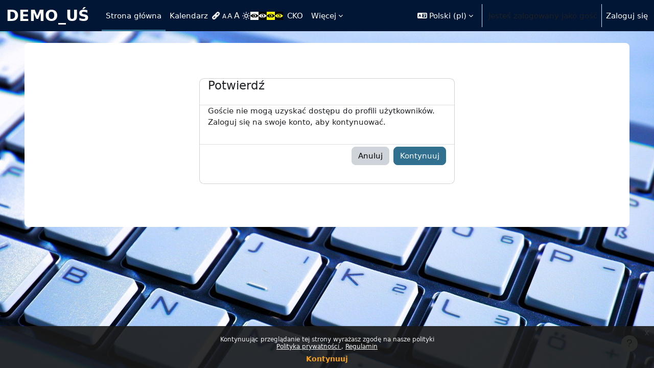

--- FILE ---
content_type: text/html; charset=utf-8
request_url: https://el.us.edu.pl/demo/user/profile.php?id=1617
body_size: 9239
content:
<!DOCTYPE html>

<html  dir="ltr" lang="pl" xml:lang="pl">
<head>
    <title></title>
    <link rel="shortcut icon" href="https://el.us.edu.pl/demo/theme/image.php/boost/theme/1761682623/favicon" />
    <meta http-equiv="Content-Type" content="text/html; charset=utf-8" />
<meta name="keywords" content="moodle, " />
<link rel="stylesheet" type="text/css" href="https://el.us.edu.pl/demo/theme/yui_combo.php?rollup/3.18.1/yui-moodlesimple-min.css" /><script id="firstthemesheet" type="text/css">/** Required in order to fix style inclusion problems in IE with YUI **/</script><link rel="stylesheet" type="text/css" href="https://el.us.edu.pl/demo/theme/styles.php/boost/1761682623_1/all" />
<script>
//<![CDATA[
var M = {}; M.yui = {};
M.pageloadstarttime = new Date();
M.cfg = {"wwwroot":"https:\/\/el.us.edu.pl\/demo","apibase":"https:\/\/el.us.edu.pl\/demo\/r.php\/api","homeurl":{},"sesskey":"HG9hQceSkc","sessiontimeout":"7200","sessiontimeoutwarning":"1200","themerev":"1761682623","slasharguments":1,"theme":"boost","iconsystemmodule":"core\/icon_system_fontawesome","jsrev":"1760701642","admin":"admin","svgicons":true,"usertimezone":"Europa\/Warszawa","language":"pl","courseId":1,"courseContextId":2,"contextid":1,"contextInstanceId":0,"langrev":1768621505,"templaterev":"1760701642","siteId":1,"userId":1};var yui1ConfigFn = function(me) {if(/-skin|reset|fonts|grids|base/.test(me.name)){me.type='css';me.path=me.path.replace(/\.js/,'.css');me.path=me.path.replace(/\/yui2-skin/,'/assets/skins/sam/yui2-skin')}};
var yui2ConfigFn = function(me) {var parts=me.name.replace(/^moodle-/,'').split('-'),component=parts.shift(),module=parts[0],min='-min';if(/-(skin|core)$/.test(me.name)){parts.pop();me.type='css';min=''}
if(module){var filename=parts.join('-');me.path=component+'/'+module+'/'+filename+min+'.'+me.type}else{me.path=component+'/'+component+'.'+me.type}};
YUI_config = {"debug":false,"base":"https:\/\/el.us.edu.pl\/demo\/lib\/yuilib\/3.18.1\/","comboBase":"https:\/\/el.us.edu.pl\/demo\/theme\/yui_combo.php?","combine":true,"filter":null,"insertBefore":"firstthemesheet","groups":{"yui2":{"base":"https:\/\/el.us.edu.pl\/demo\/lib\/yuilib\/2in3\/2.9.0\/build\/","comboBase":"https:\/\/el.us.edu.pl\/demo\/theme\/yui_combo.php?","combine":true,"ext":false,"root":"2in3\/2.9.0\/build\/","patterns":{"yui2-":{"group":"yui2","configFn":yui1ConfigFn}}},"moodle":{"name":"moodle","base":"https:\/\/el.us.edu.pl\/demo\/theme\/yui_combo.php?m\/1760701642\/","combine":true,"comboBase":"https:\/\/el.us.edu.pl\/demo\/theme\/yui_combo.php?","ext":false,"root":"m\/1760701642\/","patterns":{"moodle-":{"group":"moodle","configFn":yui2ConfigFn}},"filter":null,"modules":{"moodle-core-blocks":{"requires":["base","node","io","dom","dd","dd-scroll","moodle-core-dragdrop","moodle-core-notification"]},"moodle-core-handlebars":{"condition":{"trigger":"handlebars","when":"after"}},"moodle-core-event":{"requires":["event-custom"]},"moodle-core-actionmenu":{"requires":["base","event","node-event-simulate"]},"moodle-core-dragdrop":{"requires":["base","node","io","dom","dd","event-key","event-focus","moodle-core-notification"]},"moodle-core-chooserdialogue":{"requires":["base","panel","moodle-core-notification"]},"moodle-core-notification":{"requires":["moodle-core-notification-dialogue","moodle-core-notification-alert","moodle-core-notification-confirm","moodle-core-notification-exception","moodle-core-notification-ajaxexception"]},"moodle-core-notification-dialogue":{"requires":["base","node","panel","escape","event-key","dd-plugin","moodle-core-widget-focusafterclose","moodle-core-lockscroll"]},"moodle-core-notification-alert":{"requires":["moodle-core-notification-dialogue"]},"moodle-core-notification-confirm":{"requires":["moodle-core-notification-dialogue"]},"moodle-core-notification-exception":{"requires":["moodle-core-notification-dialogue"]},"moodle-core-notification-ajaxexception":{"requires":["moodle-core-notification-dialogue"]},"moodle-core-lockscroll":{"requires":["plugin","base-build"]},"moodle-core-maintenancemodetimer":{"requires":["base","node"]},"moodle-core_availability-form":{"requires":["base","node","event","event-delegate","panel","moodle-core-notification-dialogue","json"]},"moodle-course-categoryexpander":{"requires":["node","event-key"]},"moodle-course-dragdrop":{"requires":["base","node","io","dom","dd","dd-scroll","moodle-core-dragdrop","moodle-core-notification","moodle-course-coursebase","moodle-course-util"]},"moodle-course-util":{"requires":["node"],"use":["moodle-course-util-base"],"submodules":{"moodle-course-util-base":{},"moodle-course-util-section":{"requires":["node","moodle-course-util-base"]},"moodle-course-util-cm":{"requires":["node","moodle-course-util-base"]}}},"moodle-course-management":{"requires":["base","node","io-base","moodle-core-notification-exception","json-parse","dd-constrain","dd-proxy","dd-drop","dd-delegate","node-event-delegate"]},"moodle-form-shortforms":{"requires":["node","base","selector-css3","moodle-core-event"]},"moodle-form-dateselector":{"requires":["base","node","overlay","calendar"]},"moodle-question-chooser":{"requires":["moodle-core-chooserdialogue"]},"moodle-question-searchform":{"requires":["base","node"]},"moodle-availability_completion-form":{"requires":["base","node","event","moodle-core_availability-form"]},"moodle-availability_date-form":{"requires":["base","node","event","io","moodle-core_availability-form"]},"moodle-availability_grade-form":{"requires":["base","node","event","moodle-core_availability-form"]},"moodle-availability_group-form":{"requires":["base","node","event","moodle-core_availability-form"]},"moodle-availability_grouping-form":{"requires":["base","node","event","moodle-core_availability-form"]},"moodle-availability_profile-form":{"requires":["base","node","event","moodle-core_availability-form"]},"moodle-mod_assign-history":{"requires":["node","transition"]},"moodle-mod_attendance-groupfilter":{"requires":["base","node"]},"moodle-mod_customcert-rearrange":{"requires":["dd-delegate","dd-drag"]},"moodle-mod_quiz-dragdrop":{"requires":["base","node","io","dom","dd","dd-scroll","moodle-core-dragdrop","moodle-core-notification","moodle-mod_quiz-quizbase","moodle-mod_quiz-util-base","moodle-mod_quiz-util-page","moodle-mod_quiz-util-slot","moodle-course-util"]},"moodle-mod_quiz-toolboxes":{"requires":["base","node","event","event-key","io","moodle-mod_quiz-quizbase","moodle-mod_quiz-util-slot","moodle-core-notification-ajaxexception"]},"moodle-mod_quiz-quizbase":{"requires":["base","node"]},"moodle-mod_quiz-util":{"requires":["node","moodle-core-actionmenu"],"use":["moodle-mod_quiz-util-base"],"submodules":{"moodle-mod_quiz-util-base":{},"moodle-mod_quiz-util-slot":{"requires":["node","moodle-mod_quiz-util-base"]},"moodle-mod_quiz-util-page":{"requires":["node","moodle-mod_quiz-util-base"]}}},"moodle-mod_quiz-modform":{"requires":["base","node","event"]},"moodle-mod_quiz-autosave":{"requires":["base","node","event","event-valuechange","node-event-delegate","io-form","datatype-date-format"]},"moodle-mod_quiz-questionchooser":{"requires":["moodle-core-chooserdialogue","moodle-mod_quiz-util","querystring-parse"]},"moodle-message_airnotifier-toolboxes":{"requires":["base","node","io"]},"moodle-report_eventlist-eventfilter":{"requires":["base","event","node","node-event-delegate","datatable","autocomplete","autocomplete-filters"]},"moodle-report_loglive-fetchlogs":{"requires":["base","event","node","io","node-event-delegate"]},"moodle-gradereport_history-userselector":{"requires":["escape","event-delegate","event-key","handlebars","io-base","json-parse","moodle-core-notification-dialogue"]},"moodle-qbank_editquestion-chooser":{"requires":["moodle-core-chooserdialogue"]},"moodle-tool_lp-dragdrop-reorder":{"requires":["moodle-core-dragdrop"]},"moodle-assignfeedback_editpdf-editor":{"requires":["base","event","node","io","graphics","json","event-move","event-resize","transition","querystring-stringify-simple","moodle-core-notification-dialog","moodle-core-notification-alert","moodle-core-notification-warning","moodle-core-notification-exception","moodle-core-notification-ajaxexception"]}}},"gallery":{"name":"gallery","base":"https:\/\/el.us.edu.pl\/demo\/lib\/yuilib\/gallery\/","combine":true,"comboBase":"https:\/\/el.us.edu.pl\/demo\/theme\/yui_combo.php?","ext":false,"root":"gallery\/1760701642\/","patterns":{"gallery-":{"group":"gallery"}}}},"modules":{"core_filepicker":{"name":"core_filepicker","fullpath":"https:\/\/el.us.edu.pl\/demo\/lib\/javascript.php\/1760701642\/repository\/filepicker.js","requires":["base","node","node-event-simulate","json","async-queue","io-base","io-upload-iframe","io-form","yui2-treeview","panel","cookie","datatable","datatable-sort","resize-plugin","dd-plugin","escape","moodle-core_filepicker","moodle-core-notification-dialogue"]},"core_comment":{"name":"core_comment","fullpath":"https:\/\/el.us.edu.pl\/demo\/lib\/javascript.php\/1760701642\/comment\/comment.js","requires":["base","io-base","node","json","yui2-animation","overlay","escape"]}},"logInclude":[],"logExclude":[],"logLevel":null};
M.yui.loader = {modules: {}};

//]]>
</script>

<script src="https://ajax.googleapis.com/ajax/libs/jquery/3.6.1/jquery.min.js"></script>
<script type="text/javascript" charset="utf-8" src="https://el.us.edu.pl/demo/theme/boost/cko/accessibility/accessibility.js"></script>
<script type="text/javascript" charset="utf-8" src="https://el.us.edu.pl/demo/theme/boost/cko/custom_js/index.js"></script>
<!-- Start Open Web Analytics Tracker -->
<script type="text/javascript">
//<![CDATA[
var owa_baseUrl = 'https://el.us.edu.pl/statystyki/';
var owa_cmds = owa_cmds || [];
owa_cmds.push(['setSiteId', '882cc928ed9ff312722dcacb3f332482']);
owa_cmds.push(['trackPageView']);
owa_cmds.push(['trackClicks']);

(function() {
	var _owa = document.createElement('script'); _owa.type = 'text/javascript'; _owa.async = true;
	owa_baseUrl = ('https:' == document.location.protocol ? window.owa_baseSecUrl || owa_baseUrl.replace(/http:/, 'https:') : owa_baseUrl );
	_owa.src = owa_baseUrl + 'modules/base/js/owa.tracker-combined-min.js';
	var _owa_s = document.getElementsByTagName('script')[0]; _owa_s.parentNode.insertBefore(_owa, _owa_s);
}());
//]]>
</script>
<!-- End Open Web Analytics Code -->

<script>
$('#body').ready(function(){

	/* Fix - wyświetlanie odpowiedzi w dymku */

    $("span[class*='subquestion'] [data-toggle*='popover']").each(function( index ) {
        var position = $(this).position();
		$(this).parent().append('<div class="subquestion-popover yui3-widget yui3-overlay yui3-widget-positioned yui3-widget-stacked hide" style="z-index: 1; left: ' + position.left + 'px">' + $(this).attr("data-content") + '</div>');
	});
	
	$("span[class*='subquestion'] [data-toggle*='popover']").hover(function(){
		$(this).siblings("div[class*='subquestion-popover']").removeClass("hide");
	}, function(){
		$(this).siblings("div[class*='subquestion-popover']").addClass("hide");
	});
	
	/* Endfix */

});
</script>
    <meta name="viewport" content="width=device-width, initial-scale=1.0">
</head>
<body  id="page-user-profile" class="format-site  path-user chrome dir-ltr lang-pl yui-skin-sam yui3-skin-sam el-us-edu-pl--demo pagelayout-base course-1 context-1 theme uses-drawers drawer-open-index">
<div class="toast-wrapper mx-auto py-0 fixed-top" role="status" aria-live="polite"></div>
<div id="page-wrapper" class="d-print-block">

    <div>
    <a class="visually-hidden-focusable" href="#maincontent">Przejdź do głównej zawartości</a>
</div><script src="https://el.us.edu.pl/demo/lib/javascript.php/1760701642/lib/polyfills/polyfill.js"></script>
<script src="https://el.us.edu.pl/demo/theme/yui_combo.php?rollup/3.18.1/yui-moodlesimple-min.js"></script><script src="https://el.us.edu.pl/demo/lib/javascript.php/1760701642/lib/javascript-static.js"></script>
<script>
//<![CDATA[
document.body.className += ' jsenabled';
//]]>
</script>

<div class="eupopup eupopup-container eupopup-container-block eupopup-container-bottom eupopup-block eupopup-style-compact" role="dialog" aria-label="Polityki">
    </div>
    <div class="eupopup-markup d-none">
        <div class="eupopup-head"></div>
        <div class="eupopup-body">
            Kontynuując przeglądanie tej strony wyrażasz zgodę na nasze polityki
            <ul>
                    <li>
                        <a href="https://el.us.edu.pl/demo/admin/tool/policy/view.php?versionid=1&amp;returnurl=https%3A%2F%2Fel.us.edu.pl%2Fdemo%2Fuser%2Fprofile.php%3Fid%3D1617" data-action="view-guest" data-versionid="1" data-behalfid="1">
                            Polityka prywatności
                        </a>
                    </li>
                    <li>
                        <a href="https://el.us.edu.pl/demo/admin/tool/policy/view.php?versionid=2&amp;returnurl=https%3A%2F%2Fel.us.edu.pl%2Fdemo%2Fuser%2Fprofile.php%3Fid%3D1617" data-action="view-guest" data-versionid="2" data-behalfid="1">
                            Regulamin
                        </a>
                    </li>
            </ul>
        </div>
        <div class="eupopup-buttons">
            <a href="#" class="eupopup-button eupopup-button_1">Kontynuuj</a>
        </div>
        <div class="clearfix"></div>
        <a href="#" class="eupopup-closebutton">x</a>
    </div>

    <nav class="navbar fixed-top bg-body navbar-expand" aria-label="Nawigacja strony">
        <div class="container-fluid">
            <button class="navbar-toggler aabtn d-block d-md-none px-1 my-1 border-0" data-toggler="drawers" data-action="toggle" data-target="theme_boost-drawers-primary">
                <span class="navbar-toggler-icon"></span>
                <span class="visually-hidden">Panel boczny</span>
            </button>
    
            <a href="https://el.us.edu.pl/demo/" class="navbar-brand d-none d-md-flex align-items-center m-0 me-4 p-0 aabtn">
    
                    DEMO_UŚ
            </a>
                <div class="primary-navigation">
                    <nav class="moremenu navigation">
                        <ul id="moremenu-696c2844e065d-navbar-nav" role="menubar" class="nav more-nav navbar-nav">
                                    <li data-key="home" class="nav-item" role="none" data-forceintomoremenu="false">
                                                <a role="menuitem" class="nav-link active "
                                                    href="https://el.us.edu.pl/demo/"
                                                    
                                                    aria-current="true"
                                                    data-disableactive="true"
                                                    
                                                >
                                                    Strona główna
                                                </a>
                                    </li>
                                    <li data-key="calendar" class="nav-item" role="none" data-forceintomoremenu="false">
                                                <a role="menuitem" class="nav-link  "
                                                    href="https://el.us.edu.pl/demo/calendar/view.php?view=month"
                                                    
                                                    
                                                    data-disableactive="true"
                                                    tabindex="-1"
                                                >
                                                    Kalendarz
                                                </a>
                                    </li>
                                    <li data-key="" class="nav-item" role="none" data-forceintomoremenu="false">
                                                <a role="menuitem" class="nav-link  "
                                                    href="javascript://;" id="underline-links"
                                                    
                                                    
                                                    data-disableactive="true"
                                                    tabindex="-1"
                                                >
                                                    
                                                </a>
                                    </li>
                                    <li data-key="" class="nav-item" role="none" data-forceintomoremenu="false">
                                                <a role="menuitem" class="nav-link  "
                                                    href="javascript://;" id="font-normal"
                                                    
                                                    
                                                    data-disableactive="true"
                                                    tabindex="-1"
                                                >
                                                    
                                                </a>
                                    </li>
                                    <li data-key="" class="nav-item" role="none" data-forceintomoremenu="false">
                                                <a role="menuitem" class="nav-link  "
                                                    href="javascript://;" id="font-large"
                                                    
                                                    
                                                    data-disableactive="true"
                                                    tabindex="-1"
                                                >
                                                    
                                                </a>
                                    </li>
                                    <li data-key="" class="nav-item" role="none" data-forceintomoremenu="false">
                                                <a role="menuitem" class="nav-link  "
                                                    href="javascript://;" id="font-xlarge"
                                                    
                                                    
                                                    data-disableactive="true"
                                                    tabindex="-1"
                                                >
                                                    
                                                </a>
                                    </li>
                                    <li data-key="" class="nav-item" role="none" data-forceintomoremenu="false">
                                                <a role="menuitem" class="nav-link  "
                                                    href="javascript://;" id="background-normal"
                                                    
                                                    
                                                    data-disableactive="true"
                                                    tabindex="-1"
                                                >
                                                    
                                                </a>
                                    </li>
                                    <li data-key="" class="nav-item" role="none" data-forceintomoremenu="false">
                                                <a role="menuitem" class="nav-link  "
                                                    href="javascript://;" id="background-white"
                                                    
                                                    
                                                    data-disableactive="true"
                                                    tabindex="-1"
                                                >
                                                    
                                                </a>
                                    </li>
                                    <li data-key="" class="nav-item" role="none" data-forceintomoremenu="false">
                                                <a role="menuitem" class="nav-link  "
                                                    href="javascript://;" id="background-black"
                                                    
                                                    
                                                    data-disableactive="true"
                                                    tabindex="-1"
                                                >
                                                    
                                                </a>
                                    </li>
                                    <li data-key="" class="nav-item" role="none" data-forceintomoremenu="false">
                                                <a role="menuitem" class="nav-link  "
                                                    href="javascript://;" id="background-yellow-black"
                                                    
                                                    
                                                    data-disableactive="true"
                                                    tabindex="-1"
                                                >
                                                    
                                                </a>
                                    </li>
                                    <li data-key="" class="nav-item" role="none" data-forceintomoremenu="false">
                                                <a role="menuitem" class="nav-link  "
                                                    href="javascript://;" id="background-black-yellow"
                                                    
                                                    
                                                    data-disableactive="true"
                                                    tabindex="-1"
                                                >
                                                    
                                                </a>
                                    </li>
                                    <li data-key="" class="nav-item" role="none" data-forceintomoremenu="false">
                                                <a role="menuitem" class="nav-link  "
                                                    href="http://cko.us.edu.pl/" target="_blank"
                                                    title="Strona Centrum Kształcenia na Odległość"
                                                    
                                                    data-disableactive="true"
                                                    tabindex="-1"
                                                >
                                                    CKO
                                                </a>
                                    </li>
                                    <li class="dropdown nav-item" role="none" data-forceintomoremenu="false">
                                        <a class="dropdown-toggle nav-link  " id="drop-down-696c2844e03af" role="menuitem" data-bs-toggle="dropdown"
                                            aria-haspopup="true" aria-expanded="false" href="#" aria-controls="drop-down-menu-696c2844e03af"
                                            title="Pomoc dla studentów i wykładowców"
                                            
                                            tabindex="-1"
                                        >
                                            Pomoc
                                        </a>
                                        <div class="dropdown-menu" role="menu" id="drop-down-menu-696c2844e03af" aria-labelledby="drop-down-696c2844e03af">
                                                        <a class="dropdown-item" role="menuitem" href="https://el.us.edu.pl/cko/&#63page_id=491/%22%20target=%22_blank%22"  data-disableactive="true" tabindex="-1"
                                                            
                                                        >
                                                            Pomoc dla studentów
                                                        </a>
                                                        <a class="dropdown-item" role="menuitem" href="https://el.us.edu.pl/cko/&#63page_id=1338/%22%20target=%22_blank%22"  data-disableactive="true" tabindex="-1"
                                                            
                                                        >
                                                            Pomoc dla wykładowców
                                                        </a>
                                        </div>
                                    </li>
                                    <li class="dropdown nav-item" role="none" data-forceintomoremenu="false">
                                        <a class="dropdown-toggle nav-link  " id="drop-down-696c2844e03fd" role="menuitem" data-bs-toggle="dropdown"
                                            aria-haspopup="true" aria-expanded="false" href="#" aria-controls="drop-down-menu-696c2844e03fd"
                                            title="Odnośniki do przydatnych stron"
                                            
                                            tabindex="-1"
                                        >
                                            Narzędzia
                                        </a>
                                        <div class="dropdown-menu" role="menu" id="drop-down-menu-696c2844e03fd" aria-labelledby="drop-down-696c2844e03fd">
                                                        <a class="dropdown-item" role="menuitem" href="http://el.us.edu.pl/demo/course/request.php"  data-disableactive="true" tabindex="-1"
                                                            
                                                        >
                                                            Zamów kurs (tylko dla wykładowców)
                                                        </a>
                                                        <a class="dropdown-item" role="menuitem" href="http://el.us.edu.pl/ankiety/" target="_blank"  data-disableactive="true" tabindex="-1"
                                                            
                                                        >
                                                            Badania ankietowe
                                                        </a>
                                                        <a class="dropdown-item" role="menuitem" href="https://el.us.edu.pl/demo/local/login/index.php?authCASattras=NOCAS"  data-disableactive="true" tabindex="-1"
                                                            
                                                        >
                                                            Logowanie bezpośrednio do Moodle
                                                        </a>
                                        </div>
                                    </li>
                                    <li data-key="" class="nav-item" role="none" data-forceintomoremenu="false">
                                                <a role="menuitem" class="nav-link  "
                                                    href="http://edudrive.us.edu.pl" target="_blank" id="edudrive"
                                                    
                                                    
                                                    data-disableactive="true"
                                                    tabindex="-1"
                                                >
                                                    EduDrive
                                                </a>
                                    </li>
                                    <li data-key="" class="nav-item" role="none" data-forceintomoremenu="false">
                                                <a role="menuitem" class="nav-link  "
                                                    href="https://itsm.us.edu.pl/declaration-of-accessibility/view?id=308"
                                                    
                                                    
                                                    data-disableactive="true"
                                                    tabindex="-1"
                                                >
                                                    Deklaracja dostępności
                                                </a>
                                    </li>
                            <li role="none" class="nav-item dropdown dropdownmoremenu d-none" data-region="morebutton">
                                <a class="dropdown-toggle nav-link " href="#" id="moremenu-dropdown-696c2844e065d" role="menuitem" data-bs-toggle="dropdown" aria-haspopup="true" aria-expanded="false" tabindex="-1">
                                    Więcej
                                </a>
                                <ul class="dropdown-menu dropdown-menu-start" data-region="moredropdown" aria-labelledby="moremenu-dropdown-696c2844e065d" role="menu">
                                </ul>
                            </li>
                        </ul>
                    </nav>
                </div>
    
            <ul class="navbar-nav d-none d-md-flex my-1 px-1">
                <!-- page_heading_menu -->
                
            </ul>
    
            <div id="usernavigation" class="navbar-nav ms-auto h-100">
                    <div class="langmenu">
                        <div class="dropdown show">
                            <a href="#" role="button" id="lang-menu-toggle" data-bs-toggle="dropdown" aria-label="Język" aria-haspopup="true" aria-controls="lang-action-menu" class="btn dropdown-toggle">
                                <i class="icon fa fa-language fa-fw me-1" aria-hidden="true"></i>
                                <span class="langbutton">
                                    Polski ‎(pl)‎
                                </span>
                                <b class="caret"></b>
                            </a>
                            <div role="menu" aria-labelledby="lang-menu-toggle" id="lang-action-menu" class="dropdown-menu dropdown-menu-end">
                                        <a href="https://el.us.edu.pl/demo/user/profile.php?id=1617&amp;lang=en" class="dropdown-item ps-5" role="menuitem" 
                                                lang="en" >
                                            English ‎(en)‎
                                        </a>
                                        <a href="https://el.us.edu.pl/demo/user/profile.php?id=1617&amp;lang=fr" class="dropdown-item ps-5" role="menuitem" 
                                                lang="fr" >
                                            Français ‎(fr)‎
                                        </a>
                                        <a href="#" class="dropdown-item ps-5" role="menuitem" aria-current="true"
                                                >
                                            Polski ‎(pl)‎
                                        </a>
                            </div>
                        </div>
                    </div>
                    <div class="divider border-start h-75 align-self-center mx-1"></div>
                
                <div class="d-flex align-items-stretch usermenu-container" data-region="usermenu">
                        <div class="usermenu">
                                <span class="login ps-2">
                                        Jesteś zalogowany jako gość
                                        <div class="divider border-start h-75 align-self-center mx-2"></div>
                                        <a href="https://el.us.edu.pl/demo/login/index.php">Zaloguj się</a>
                                </span>
                        </div>
                </div>
                
            </div>
        </div>
    </nav>
    

<div  class="drawer drawer-left drawer-primary d-print-none not-initialized" data-region="fixed-drawer" id="theme_boost-drawers-primary" data-preference="" data-state="show-drawer-primary" data-forceopen="0" data-close-on-resize="1">
    <div class="drawerheader">
        <button
            class="btn btn-icon drawertoggle hidden"
            data-toggler="drawers"
            data-action="closedrawer"
            data-target="theme_boost-drawers-primary"
            data-bs-toggle="tooltip"
            data-bs-placement="right"
            title="Zamknij menu"
        >
            <i class="icon fa fa-xmark fa-fw " aria-hidden="true" ></i>
        </button>
                <a
            href="https://el.us.edu.pl/demo/"
            title="DEMO_UŚ"
            data-region="site-home-link"
            class="aabtn text-reset d-flex align-items-center py-1 h-100"
        >
                <span class="sitename" title="DEMO_UŚ">DEMO_UŚ</span>
        </a>

        <div class="drawerheadercontent hidden">
            
        </div>
    </div>
    <div class="drawercontent drag-container" data-usertour="scroller">
                <div class="list-group">
                <a href="https://el.us.edu.pl/demo/" class="list-group-item list-group-item-action active " aria-current="true">
                    Strona główna
                </a>
                <a href="https://el.us.edu.pl/demo/calendar/view.php?view=month" class="list-group-item list-group-item-action  " >
                    Kalendarz
                </a>
                <a href="javascript://;" id="underline-links" class="list-group-item list-group-item-action  " >
                    
                </a>
                <a href="javascript://;" id="font-normal" class="list-group-item list-group-item-action  " >
                    
                </a>
                <a href="javascript://;" id="font-large" class="list-group-item list-group-item-action  " >
                    
                </a>
                <a href="javascript://;" id="font-xlarge" class="list-group-item list-group-item-action  " >
                    
                </a>
                <a href="javascript://;" id="background-normal" class="list-group-item list-group-item-action  " >
                    
                </a>
                <a href="javascript://;" id="background-white" class="list-group-item list-group-item-action  " >
                    
                </a>
                <a href="javascript://;" id="background-black" class="list-group-item list-group-item-action  " >
                    
                </a>
                <a href="javascript://;" id="background-yellow-black" class="list-group-item list-group-item-action  " >
                    
                </a>
                <a href="javascript://;" id="background-black-yellow" class="list-group-item list-group-item-action  " >
                    
                </a>
                <a href="http://cko.us.edu.pl/" target="_blank" class="list-group-item list-group-item-action  " >
                    CKO
                </a>
                <a id="drop-down-11" href="#" class="list-group-item list-group-item-action icons-collapse-expand collapsed d-flex" data-bs-toggle="collapse" data-bs-target="#drop-down-menu-11" aria-expanded="false" aria-controls="drop-down-menu-11">
                    Pomoc
                    <span class="ms-auto expanded-icon icon-no-margin mx-2">
                        <i class="icon fa fa-chevron-down fa-fw " aria-hidden="true" ></i>
                        <span class="visually-hidden">
                            Minimalizuj
                        </span>
                    </span>
                    <span class="ms-auto collapsed-icon icon-no-margin mx-2">
                        <i class="icon fa fa-chevron-right fa-fw " aria-hidden="true" ></i>
                        <span class="visually-hidden">
                            Rozwiń
                        </span>
                    </span>
                </a>
                <div class="collapse list-group-item p-0 border-0" role="menu" id="drop-down-menu-11" aria-labelledby="drop-down-11">
                             <a href="https://el.us.edu.pl/cko/&#63page_id=491/%22%20target=%22_blank%22" class="ps-5 bg-light list-group-item list-group-item-action">Pomoc dla studentów</a>
                             <a href="https://el.us.edu.pl/cko/&#63page_id=1338/%22%20target=%22_blank%22" class="ps-5 bg-light list-group-item list-group-item-action">Pomoc dla wykładowców</a>
                </div>
                <a id="drop-down-14" href="#" class="list-group-item list-group-item-action icons-collapse-expand collapsed d-flex" data-bs-toggle="collapse" data-bs-target="#drop-down-menu-14" aria-expanded="false" aria-controls="drop-down-menu-14">
                    Narzędzia
                    <span class="ms-auto expanded-icon icon-no-margin mx-2">
                        <i class="icon fa fa-chevron-down fa-fw " aria-hidden="true" ></i>
                        <span class="visually-hidden">
                            Minimalizuj
                        </span>
                    </span>
                    <span class="ms-auto collapsed-icon icon-no-margin mx-2">
                        <i class="icon fa fa-chevron-right fa-fw " aria-hidden="true" ></i>
                        <span class="visually-hidden">
                            Rozwiń
                        </span>
                    </span>
                </a>
                <div class="collapse list-group-item p-0 border-0" role="menu" id="drop-down-menu-14" aria-labelledby="drop-down-14">
                             <a href="http://el.us.edu.pl/demo/course/request.php" class="ps-5 bg-light list-group-item list-group-item-action">Zamów kurs (tylko dla wykładowców)</a>
                             <a href="http://el.us.edu.pl/ankiety/" target="_blank" class="ps-5 bg-light list-group-item list-group-item-action">Badania ankietowe</a>
                             <a href="https://el.us.edu.pl/demo/local/login/index.php?authCASattras=NOCAS" class="ps-5 bg-light list-group-item list-group-item-action">Logowanie bezpośrednio do Moodle</a>
                </div>
                <a href="http://edudrive.us.edu.pl" target="_blank" id="edudrive" class="list-group-item list-group-item-action  " >
                    EduDrive
                </a>
                <a href="https://itsm.us.edu.pl/declaration-of-accessibility/view?id=308" class="list-group-item list-group-item-action  " >
                    Deklaracja dostępności
                </a>
        </div>

    </div>
</div>
    <div id="page" data-region="mainpage" data-usertour="scroller" class="drawers   drag-container">
        <div id="topofscroll" class="main-inner">
            <div class="drawer-toggles d-flex">
            </div>
            <header id="page-header" class="header-maxwidth d-print-none">
    <div class="w-100">
        <div class="d-flex flex-wrap">
            <div id="page-navbar">
                <nav aria-label="Pasek nawigacyjny">
    <ol class="breadcrumb"></ol>
</nav>
            </div>
            <div class="ms-auto d-flex">
                
            </div>
            <div id="course-header">
                
            </div>
        </div>
        <div class="d-flex align-items-center">
            <div class="me-auto d-flex flex-column">
                <div>
                    <div class="page-context-header d-flex flex-wrap align-items-center mb-2">
    <div class="page-header-headings">
        <h1 class="h2 mb-0"></h1>
    </div>
</div>
                </div>
                <div>
                </div>
            </div>
            <div class="header-actions-container ms-auto" data-region="header-actions-container">
            </div>
        </div>
    </div>
</header>
            <div id="page-content" class="pb-3 d-print-block">
                <div id="region-main-box">
                    <div id="region-main">

                        <span class="notifications" id="user-notifications"></span>
                        <div role="main"><span id="maincontent"></span><div role="alertdialog" aria-labelledby="modal-header" aria-describedby="modal-body" aria-modal="true" id="notice" class="box py-3 generalbox modal modal-dialog modal-in-page show"><div id="modal-content" class="box py-3 modal-content"><div id="modal-header" class="box py-3 modal-header px-3"><h4>Potwierdź</h4></div><div role="alert" data-aria-autofocus="true" id="modal-body" class="box py-3 modal-body"><p>Goście nie mogą uzyskać dostępu do profili użytkowników. Zaloguj się na swoje konto, aby kontynuować.</p></div><div id="modal-footer" class="box py-3 modal-footer"><div class="buttons"><div class="singlebutton">
    <form method="get" action="https://el.us.edu.pl/demo" >
        <button type="submit" class="btn btn-secondary"
            id="single_button696c2844e10712"
            
            
            >Anuluj</button>
    </form>
</div><div class="singlebutton">
    <form method="post" action="https://el.us.edu.pl/demo/login/index.php" >
            <input type="hidden" name="sesskey" value="HG9hQceSkc">
        <button type="submit" class="btn btn-primary"
            id="single_button696c2844e10713"
            
            
            >Kontynuuj</button>
    </form>
</div></div></div></div></div></div>
                        
                        

                    </div>
                </div>
            </div>
        </div>
        
        <footer id="page-footer" class="footer-popover bg-white">
            <div data-region="footer-container-popover">
                <button class="btn btn-icon rounded-circle bg-secondary btn-footer-popover" data-action="footer-popover" aria-label="Pokaż stopkę">
                    <i class="icon fa fa-question fa-fw " aria-hidden="true" ></i>
                </button>
            </div>
            <div class="footer-content-popover container" data-region="footer-content-popover">
                <div class="footer-section p-3 border-bottom">
                    <div class="logininfo">
                        <div class="logininfo">Jesteś zalogowany jako gość (<a href="https://el.us.edu.pl/demo/login/index.php">Zaloguj się</a>)</div>
                    </div>
                    <div class="tool_usertours-resettourcontainer">
                    </div>
        
                    <div class="policiesfooter"><a href="https://el.us.edu.pl/demo/admin/tool/policy/viewall.php?returnurl=https%3A%2F%2Fel.us.edu.pl%2Fdemo%2Fuser%2Fprofile.php%3Fid%3D1617">Polityki</a></div>
                    <script>
//<![CDATA[
var require = {
    baseUrl : 'https://el.us.edu.pl/demo/lib/requirejs.php/1760701642/',
    // We only support AMD modules with an explicit define() statement.
    enforceDefine: true,
    skipDataMain: true,
    waitSeconds : 0,

    paths: {
        jquery: 'https://el.us.edu.pl/demo/lib/javascript.php/1760701642/lib/jquery/jquery-3.7.1.min',
        jqueryui: 'https://el.us.edu.pl/demo/lib/javascript.php/1760701642/lib/jquery/ui-1.14.1/jquery-ui.min',
        jqueryprivate: 'https://el.us.edu.pl/demo/lib/javascript.php/1760701642/lib/requirejs/jquery-private'
    },

    // Custom jquery config map.
    map: {
      // '*' means all modules will get 'jqueryprivate'
      // for their 'jquery' dependency.
      '*': { jquery: 'jqueryprivate' },

      // 'jquery-private' wants the real jQuery module
      // though. If this line was not here, there would
      // be an unresolvable cyclic dependency.
      jqueryprivate: { jquery: 'jquery' }
    }
};

//]]>
</script>
<script src="https://el.us.edu.pl/demo/lib/javascript.php/1760701642/lib/requirejs/require.min.js"></script>
<script>
//<![CDATA[
M.util.js_pending("core/first");
require(['core/first'], function() {
require(['core/prefetch'])
;
require(["media_videojs/loader"], function(loader) {
    loader.setUp('pl');
});;
M.util.js_pending('filter_glossary/autolinker'); require(['filter_glossary/autolinker'], function(amd) {amd.init(); M.util.js_complete('filter_glossary/autolinker');});;
M.util.js_pending('filter_mathjaxloader/loader'); require(['filter_mathjaxloader/loader'], function(amd) {amd.configure({"mathjaxurl":"https:\/\/cdn.jsdelivr.net\/npm\/mathjax@3.2.2\/es5\/tex-mml-chtml.js","mathjaxconfig":"","lang":"pl"}); M.util.js_complete('filter_mathjaxloader/loader');});;

        require(['jquery', 'tool_policy/jquery-eu-cookie-law-popup', 'tool_policy/policyactions'], function($, Popup, ActionsMod) {
            // Initialise the guest popup.
            $(document).ready(function() {
                // Initialize popup.
                $(document.body).addClass('eupopup');
                if ($(".eupopup").length > 0) {
                    $(document).euCookieLawPopup().init();
                }

                // Initialise the JS for the modal window which displays the policy versions.
                ActionsMod.init('[data-action="view-guest"]');
            });
        });
    ;

    require(['core/moremenu'], function(moremenu) {
        moremenu(document.querySelector('#moremenu-696c2844e065d-navbar-nav'));
    });
;

    require(['core/usermenu'], function(UserMenu) {
        UserMenu.init();
    });
;

M.util.js_pending('theme_boost/drawers:load');
require(['theme_boost/drawers'], function() {
    M.util.js_complete('theme_boost/drawers:load');
});
;

require(['theme_boost/footer-popover'], function(FooterPopover) {
    FooterPopover.init();
});
;

M.util.js_pending('theme_boost/loader');
require(['theme_boost/loader', 'theme_boost/drawer'], function(Loader, Drawer) {
    Drawer.init();
    M.util.js_complete('theme_boost/loader');
});
;
M.util.js_pending('core/notification'); require(['core/notification'], function(amd) {amd.init(1, []); M.util.js_complete('core/notification');});;
M.util.js_pending('core/log'); require(['core/log'], function(amd) {amd.setConfig({"level":"warn"}); M.util.js_complete('core/log');});;
M.util.js_pending('core/page_global'); require(['core/page_global'], function(amd) {amd.init(); M.util.js_complete('core/page_global');});;
M.util.js_pending('core/utility'); require(['core/utility'], function(amd) {M.util.js_complete('core/utility');});;
M.util.js_pending('core/storage_validation'); require(['core/storage_validation'], function(amd) {amd.init(1348501984); M.util.js_complete('core/storage_validation');});
    M.util.js_complete("core/first");
});
//]]>
</script>
<script>
//<![CDATA[
M.str = {"moodle":{"lastmodified":"Ostatnia modyfikacja","name":"Nazwa","error":"B\u0142\u0105d","info":"Informacja","yes":"Tak","no":"Nie","cancel":"Anuluj","confirm":"Potwierd\u017a","areyousure":"Czy jeste\u015b pewny?","closebuttontitle":"Zamknij","unknownerror":"Nieznany b\u0142\u0105d","file":"Plik","url":"URL","collapseall":"Zwi\u0144 wszystko","expandall":"Rozwi\u0144 wszystko"},"repository":{"type":"Typ","size":"Rozmiar","invalidjson":"Nieprawid\u0142owy ci\u0105g jSON","nofilesattached":"Nie za\u0142\u0105czono plik\u00f3w","filepicker":"Wyb\u00f3r plik\u00f3w","logout":"Wyloguj si\u0119","nofilesavailable":"Brak dost\u0119pnych plik\u00f3w","norepositoriesavailable":"Niestety, \u017cadne z istniej\u0105cych repozytori\u00f3w nie mo\u017ce zawiera\u0107 plik\u00f3w w wymaganym formacie.","fileexistsdialogheader":"Plik istnieje","fileexistsdialog_editor":"Plik o wybranej nazwie zosta\u0142 ju\u017c za\u0142\u0105czony do tekstu, kt\u00f3ry edytujesz.","fileexistsdialog_filemanager":"Plik o wybranej nazwie ju\u017c zosta\u0142 do\u0142\u0105czony","renameto":"Zmie\u0144 nazw\u0119 na \"{$a}\"","referencesexist":"Istnieje {$a} link\u00f3w do tego pliku","select":"Wybierz"},"admin":{"confirmdeletecomments":"Czy na pewno chcesz usun\u0105\u0107 zaznaczony(e) komentarz(e)?","confirmation":"Potwierdzenie"},"debug":{"debuginfo":"Debug info","line":"Linia","stacktrace":"Stack trace"},"langconfig":{"labelsep":":"}};
//]]>
</script>
<script>
//<![CDATA[
(function() {M.util.help_popups.setup(Y);
 M.util.js_pending('random696c2844e10714'); Y.on('domready', function() { M.util.js_complete("init");  M.util.js_complete('random696c2844e10714'); });
})();
//]]>
</script>

                </div>
                <div class="footer-section p-3">
                    <div>Wspierane przez <a href="https://moodle.com">Moodle</a></div>
                </div>
            </div>
        
            <div class="footer-content-debugging footer-dark bg-dark text-light">
                <div class="container-fluid footer-dark-inner">
                    
                </div>
            </div>
        </footer>
    </div>
    
</div>


</body></html>